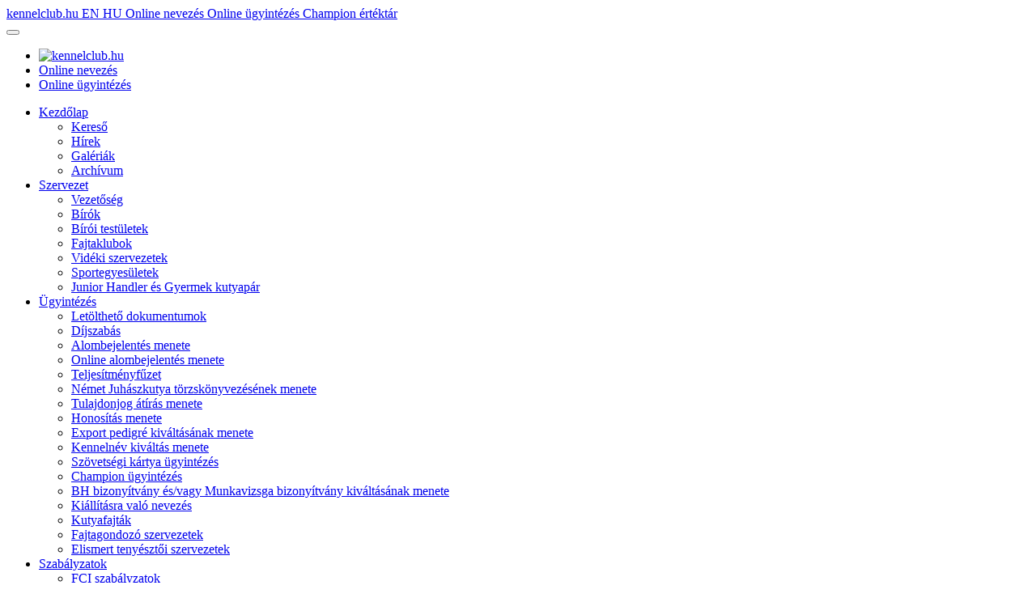

--- FILE ---
content_type: text/html; charset=UTF-8
request_url: http://kennelclub.hu/index.php?link=tenyeszszemle_2019&m=335&nyelv=magyar
body_size: 29235
content:
<!-- Cached copy, generated 12:17 -->
<!DOCTYPE html>
<html lang="hu">
<head>
	<meta charset="utf-8">
	<meta name="viewport" content="width=device-width, initial-scale=1.0">
	<meta name="description" content="">
	<meta name="author" content="MEOESZ">
	<meta name="keywords" content="meoesz, meoe szövetség, magyar, ebtenyésztők, kutya, törzskönyvezés, kennel, klub, hungarian, club" />
	<meta name="robots" content="index, follow, all" />
	<meta name="resource-type" content="document" />
	<meta name="Robots" content="All">
	<meta name="generator" content="CCMS + WKR 3.1.013">
	<meta name="distribution" content="Global" />
	<meta name="rating" content="General" />
	<meta name="searchtitle" content="kennelclub.hu" />
	<meta name="classification" content="A Magyar Ebtenyésztők Országos Egyesületeinek Szövetsége hivatalos weboldala" />
	<meta name="copyright" content="A Magyar Ebtenyésztők Országos Egyesületeinek Szövetsége hivatalos weboldala 2026" />
	<meta name="country" content="Hungary">
	<meta name="content-language" content="hu, hun, hungarian">
	<meta name="revisit-after" content="2 days">
	<title>A Magyar Ebtenyésztők Országos Egyesületeinek Szövetsége hivatalos weboldala</title>
	<!-- ALAP CSS -->
	<link href="css/bootstrap.min.css" rel="stylesheet">
	<link href="css/font-awesome.min.css" rel="stylesheet">
	<link href="css/animate.min.css" rel="stylesheet">
	<link href="css/owl.carousel.css" rel="stylesheet">
	<link href="css/owl.transitions.css" rel="stylesheet">
	<link href="css/prettyPhoto.css" rel="stylesheet">
	<link href="css/main.css?2019-09-26" rel="stylesheet">
	<link href="css/responsive.css" rel="stylesheet">
	<!--[if lt IE 9]>
	<script src="js/html5shiv.js"></script>
	<script src="js/respond.min.js"></script>
	<![endif]-->
	<!-- IKONOK -->
	<link rel="shortcut icon" href="images/ico/favicon.ico">
	<link rel="apple-touch-icon-precomposed" sizes="57x57" href="images/ico/apple-touch-icon-57x57.png" />
	<link rel="apple-touch-icon-precomposed" sizes="114x114" href="images/ico/apple-touch-icon-114x114.png" />
	<link rel="apple-touch-icon-precomposed" sizes="72x72" href="images/ico/apple-touch-icon-72x72.png" />
	<link rel="apple-touch-icon-precomposed" sizes="144x144" href="images/ico/apple-touch-icon-144x144.png" />
	<link rel="apple-touch-icon-precomposed" sizes="60x60" href="images/ico/apple-touch-icon-60x60.png" />
	<link rel="apple-touch-icon-precomposed" sizes="120x120" href="images/ico/apple-touch-icon-120x120.png" />
	<link rel="apple-touch-icon-precomposed" sizes="76x76" href="images/ico/apple-touch-icon-76x76.png" />
	<link rel="apple-touch-icon-precomposed" sizes="152x152" href="images/ico/apple-touch-icon-152x152.png" />
	<link rel="icon" type="image/png" href="images/ico/favicon-196x196.png" sizes="196x196" />
	<link rel="icon" type="image/png" href="images/ico/favicon-96x96.png" sizes="96x96" />
	<link rel="icon" type="image/png" href="images/ico/favicon-32x32.png" sizes="32x32" />
	<link rel="icon" type="image/png" href="images/ico/favicon-16x16.png" sizes="16x16" />
	<link rel="icon" type="image/png" href="images/ico/favicon-128.png" sizes="128x128" />
	<meta name="application-name" content="A Magyar Ebtenyésztők Országos Egyesületeinek Szövetsége hivatalos weboldala"/>
	<meta name="msapplication-TileColor" content="#FFFFFF" />
	<meta name="msapplication-TileImage" content="images/ico/mstile-144x144.png" />
	<meta name="msapplication-square70x70logo" content="images/ico/mstile-70x70.png" />
	<meta name="msapplication-square150x150logo" content="images/ico/mstile-150x150.png" />
	<meta name="msapplication-wide310x150logo" content="images/ico/mstile-310x150.png" />
	<meta name="msapplication-square310x310logo" content="images/ico/mstile-310x310.png" />
<meta property="og:url" content="https://www.kennelclub.hu/&link=Tenyeszszemle_2019" />
					<meta property="og:type" content="article" />
					<meta property="og:title" content="Tenyészszemle 2019" />
					<meta property="og:description" content="" />
					<meta property="og:image" content="https://www.kennelclub.hu/" /></head>
<body id="home" class="homepage">
<script>
  (function(i,s,o,g,r,a,m){i['GoogleAnalyticsObject']=r;i[r]=i[r]||function(){
  (i[r].q=i[r].q||[]).push(arguments)},i[r].l=1*new Date();a=s.createElement(o),
  m=s.getElementsByTagName(o)[0];a.async=1;a.src=g;m.parentNode.insertBefore(a,m)
  })(window,document,'script','https://www.google-analytics.com/analytics.js','ga');

  ga('create', 'UA-99993472-1', 'auto');
  ga('send', 'pageview');

</script><script src="js/jquery.js"></script>
<script src="js/bootstrap.min.js"></script>
<script src="js/owl.carousel.min.js"></script>
<script src="js/mousescroll.js"></script>
<script src="js/smoothscroll.js"></script>
<script src="js/jquery.prettyPhoto.js"></script>
<script src="js/jquery.isotope.min.js"></script>
<script src="js/jquery.inview.min.js"></script>
<script src="js/wow.min.js"></script>
<script src="js/main.js"></script>
<!--
<script src="https://maps.googleapis.com/maps/api/js?key=AIzaSyD7IJ7dVJVM94rqPvgwreEpRFczYAIwuNw&callback=initMap"></script>
Google api helyett
-->
<script src="js/ol.js"></script>

<!-- FEJLÉC -->
<header id="header">
	<nav class="navbar navbar-fixed-top" role="navigation">
	<div class="container-fluid">

		<a href="index.php" class="pull-left hidden-lg hidden-md hidden-sm mobil-title">
				kennelclub.hu		</a>
		
					<a class="pull-left hidden-lg hidden-md hidden-sm lang-mobil" href="index.php?link=tenyeszszemle_2019&m=335&nyelv=english">
			EN
			</a>
			
		<a class="pull-left hidden-lg hidden-md hidden-sm lang-mobil" href="index.php?link=tenyeszszemle_2019&m=335&nyelv=magyar">
		HU
		</a>

					<a class="pull-left hidden-lg hidden-md hidden-sm mobil-menu" href="http://nevezes.dogshow.hu/index.php" target="_blank">
				Online nevezés			</a>
						<a class="pull-left hidden-lg hidden-md hidden-sm mobil-menu" href="https://tirr.meoesz.hu/index.php?m=ugyintezes" target="_blank">
				Online ügyintézés			</a>
						<a class="pull-left hidden-lg hidden-md hidden-sm mobil-menu" href="http://meoesz.hu/ertektar" target="_blank">
				Champion értéktár			</a>
			
		<div class="navbar-header">
	    <button type="button" class="navbar-toggle" data-toggle="collapse" data-target=".navbar-collapse">
	      <span class="icon-bar"></span>
	      <span class="icon-bar"></span>
	      <span class="icon-bar"></span>
	    </button>
	  </div>

		<div class="navbar-collapse collapse">

			<ul class="nav navbar-nav col col-lg-2">
	        <li>
						<a href="index.php" class="a-logo">
							<img src="files/images/_LOGOK/meoeszlogo2023_kek_kennelclub_oldalra96x96.png" alt="kennelclub.hu" title="A Magyar Ebtenyésztők Országos Egyesületeinek Szövetsége hivatalos weboldala">
						</a>
					</li>

									<li class="hidden-lg hidden-md hidden-sm scroll">
						<a href="http://nevezes.dogshow.hu/index.php" target="_blank">
							Online nevezés						</a>
					</li>
										<li class="hidden-lg hidden-md hidden-sm scroll">
						<a href="https://tirr.meoesz.hu/index.php?m=ugyintezes" target="_blank">
							Online ügyintézés						</a>
					</li>
					
	    </ul>

	    <ul class="nav navbar-nav navbar-center col col-lg-8">
				<li class="scroll dropdown active">
						<a href="index.php">
							Kezdőlap						</a>
						<ul class="dropdown-menu">
							<li>
								<a href="index.php?modul=kereso">Kereső</a>
							</li>
							<li>
								<a href="index.php?modul=tartalmak">Hírek</a>
							</li>
							<li>
								<a href="index.php?modul=galeriak">Galériák</a>
							</li>
							<li>
								<a href="index.php?modul=archivum">Archívum</a>
							</li>
						</ul>
					</li>
					<li class="scroll dropdown"><a href="index.php?link=&m=1" class="dropdown-toggle" data-toggle="dropdown">Szervezet</a><ul class="dropdown-menu"><li>
							<a href="index.php?link=vezetoseg&m=32">Vezetőség</a>
						</li><li>
							<a href="index.php?modul=birok&szuro=15">Bírók</a>
						</li><li>
							<a href="index.php?link=testuletek&m=33">Bírói&nbsp;testületek</a>
						</li><li>
							<a href="index.php?modul=szervezetek&szuro=fajta">Fajtaklubok</a>
						</li><li>
							<a href="index.php?modul=szervezetek&szuro=videki">Vidéki&nbsp;szervezetek</a>
						</li><li>
							<a href="index.php?modul=szervezetek&szuro=sport">Sportegyesületek</a>
						</li><li>
							<a href="index.php?link=juniorhandler&m=344">Junior&nbsp;Handler&nbsp;és&nbsp;Gyermek&nbsp;kutyapár</a>
						</li></ul></li><li class="scroll dropdown"><a href="index.php?link=&m=38" class="dropdown-toggle" data-toggle="dropdown">Ügyintézés</a><ul class="dropdown-menu"><li>
							<a href="index.php?link=letoltheto_dokumentumok&m=54">Letölthető&nbsp;dokumentumok</a>
						</li><li>
							<a href="index.php?link=dijszabas6813a3b6ed3fb&m=715">Díjszabás</a>
						</li><li>
							<a href="index.php?link=alombejelentes_menete&m=359">Alombejelentés&nbsp;menete</a>
						</li><li>
							<a href="index.php?link=online alombejelentes&m=508">Online&nbsp;alombejelentés&nbsp;menete</a>
						</li><li>
							<a href="index.php?link=teljesitmenyfuzet&m=509">Teljesítményfűzet</a>
						</li><li>
							<a href="index.php?link=nemet_juhaszkutya_torzskonyvezesenek_menete&m=357">Német&nbsp;Juhászkutya&nbsp;törzskönyvezésének&nbsp;menete</a>
						</li><li>
							<a href="index.php?link=tulajdonjog_atiras_menete&m=351">Tulajdonjog&nbsp;átírás&nbsp;menete</a>
						</li><li>
							<a href="index.php?link=honositas_menete&m=352">Honosítás&nbsp;menete</a>
						</li><li>
							<a href="index.php?link=export_pedigre_kivaltasanak_menete&m=355">Export&nbsp;pedigré&nbsp;kiváltásának&nbsp;menete</a>
						</li><li>
							<a href="index.php?link=kennelnev&m=353">Kennelnév&nbsp;kiváltás&nbsp;menete</a>
						</li><li>
							<a href="index.php?link=szovetsegi_kartya_ugyintezes&m=356">Szövetségi&nbsp;kártya&nbsp;ügyintézés</a>
						</li><li>
							<a href="index.php?link=champion_ugyintezes&m=339">Champion&nbsp;ügyintézés</a>
						</li><li>
							<a href="index.php?link=munkavizsga_bizonyitvany_kivaltasanak_menete&m=358">BH&nbsp;bizonyítvány&nbsp;és/vagy&nbsp;Munkavizsga&nbsp;bizonyítvány&nbsp;kiváltásának&nbsp;menete</a>
						</li><li>
							<a href="index.php?link=kiallitasra_valo_nevezes&m=51">Kiállításra&nbsp;való&nbsp;nevezés</a>
						</li><li>
							<a href="index.php?link=kutyafajtak&m=365">Kutyafajták</a>
						</li><li>
							<a href="index.php?modul=szervezetek&szuro=ftsz">Fajtagondozó&nbsp;szervezetek</a>
						</li><li>
							<a href="index.php?modul=szervezetek&szuro=etsz">Elismert&nbsp;tenyésztői&nbsp;szervezetek</a>
						</li></ul></li><li class="scroll dropdown"><a href="index.php?link=&m=40" class="dropdown-toggle" data-toggle="dropdown">Szabályzatok</a><ul class="dropdown-menu"><li>
							<a href="index.php?link=fci_szabalyzatok&m=42">FCI&nbsp;szabályzatok</a>
						</li><li>
							<a href="index.php?link=meoesz_szabalyzatok&m=43">MEOESZ&nbsp;szabályzatok</a>
						</li><li>
							<a href="index.php?link=elnoksegihatarozatok&m=45">Elnökségi&nbsp;határozatok</a>
						</li></ul></li><li class="scroll dropdown"><a href="index.php?link=&m=62" class="dropdown-toggle" data-toggle="dropdown">Rendezvények</a><ul class="dropdown-menu"><li>
							<a href="index.php?link=rendezvenynaptar_2026&m=727">Rendezvénynaptár&nbsp;2026.</a>
						</li><li>
							<a href="index.php?modul=rendezvenyek&ev=2026&szuro=kull">Rendezvénynaptár&nbsp;2026</a>
						</li><li>
							<a href="index.php?link=tenyeszszemle_2026&m=735">Tenyészszemle&nbsp;2026</a>
						</li><li>
							<a href="index.php?modul=rendezvenyek&ev=2025&szuro=kull">Rendezvénynaptár&nbsp;2025</a>
						</li><li>
							<a href="index.php?link=tenyeszszemle_2025&m=713">Tenyészszemle&nbsp;2025</a>
						</li><li>
							<a href="index.php?link=nemzeti_kutyafajtaink_eves_pontversenye_2025&m=714">Nemzeti&nbsp;kutyafajtaink&nbsp;éves&nbsp;pontversenye&nbsp;2025</a>
						</li><li>
							<a href="index.php?modul=rendezvenyek&ev=2024&szuro=kull">Rendezvénynaptár&nbsp;2024</a>
						</li><li>
							<a href="index.php?link=tenyeszszemle_2024&m=692">Tenyészszemle&nbsp;2024</a>
						</li><li>
							<a href="index.php?link=magyar_nemzeti_kutyafajtaink_2024_evi_pontversenye&m=693">Nemzeti&nbsp;kutyafajtáink&nbsp;éves&nbsp;pontversenye&nbsp;2024</a>
						</li><li>
							<a href="index.php?modul=rendezvenyek&ev=2023&szuro=kull">Rendezvénynaptár&nbsp;2023</a>
						</li><li>
							<a href="index.php?link=tenyeszszemle_2023&m=654">Tenyészszemle&nbsp;2023</a>
						</li><li>
							<a href="index.php?link=magyar_nemzeti_kutyafajtaink_2023_evi_pontversenye&m=686">Nemzeti&nbsp;kutyafajtáink&nbsp;éves&nbsp;pontversenye&nbsp;2023</a>
						</li><li>
							<a href="index.php?modul=rendezvenyek&ev=2022&szuro=kull">Rendezvénynaptár&nbsp;2022</a>
						</li><li>
							<a href="index.php?link=tenyeszszemle_2020-9d371-e3ed8&m=606">Tenyészszemle&nbsp;2022</a>
						</li><li>
							<a href="index.php?link=magyar_nemzeti_kutyafajtaink_2022_evi_pontversenye&m=647">Nemzeti&nbsp;kutyafajtáink&nbsp;éves&nbsp;pontversenye&nbsp;2022</a>
						</li><li>
							<a href="index.php?modul=rendezvenyek&ev=2021&szuro=kull">Rendezvénynaptár&nbsp;2021</a>
						</li><li>
							<a href="index.php?link=tenyeszszemle_2020-9d371&m=554">Tenyészszemle&nbsp;2021</a>
						</li><li>
							<a href="index.php?modul=rendezvenyek&ev=2020">Rendezvénynaptár&nbsp;2020</a>
						</li><li>
							<a href="index.php?link=tenyeszszemle_2020&m=463">Tenyészszemle&nbsp;2020</a>
						</li><li>
							<a href="index.php?link=nemzeti_kutyafajtaink_eves_pontversenye_2020&m=492">Nemzeti&nbsp;kutyafajtáink&nbsp;éves&nbsp;pontversenye&nbsp;2020</a>
						</li><li>
							<a href="index.php?modul=rendezvenyek&ev=2019">Rendezvénynaptár&nbsp;2019</a>
						</li><li>
							<a href="index.php?link=tenyeszszemle_2019&m=335">Tenyészszemle&nbsp;2019</a>
						</li><li>
							<a href="index.php?link=magyar_fajta_pontverseny_2019&m=382">Nemzeti&nbsp;kutyafajtáink&nbsp;éves&nbsp;pontversenye&nbsp;2019</a>
						</li><li>
							<a href="index.php?modul=rendezvenyek&ev=2018">Rendezvénynaptár&nbsp;2018</a>
						</li></ul></li><li class="scroll dropdown"><a href="index.php?link=online_champion&m=710">Online&nbsp;Champion</a></li><li class="scroll dropdown"><a href="index.php?link=&m=694" class="dropdown-toggle" data-toggle="dropdown">Képzések</a><ul class="dropdown-menu"><li>
							<a href="index.php?link=meoe_szovetseg_tenyesztoi_tanfolyam&m=695">MEOE&nbsp;Szövetség&nbsp;tenyésztői&nbsp;tanfolyam</a>
						</li></ul></li><li class="scroll dropdown"><a href="index.php?link=&m=717" class="dropdown-toggle" data-toggle="dropdown">Támogatóink</a><ul class="dropdown-menu"><li>
							<a href="index.php?link=&m=718">Gyémánt&nbsp;fokozat&nbsp;támogatóink</a>
						</li><li>
							<a href="index.php?link=&m=719">Arany&nbsp;fokozatú&nbsp;támogatóink</a>
						</li><li>
							<a href="index.php?link=&m=720">Ezüst&nbsp;fokozatú&nbsp;támogatóink</a>
						</li><li>
							<a href="index.php?link=&m=721">Bronz&nbsp;fokozatú&nbsp;támogatóink</a>
						</li></ul></li><li class="scroll dropdown"><a href="index.php?link=tagfelvetel&m=732">Tagfelvétel</a></li><li class="scroll dropdown"><a href="index.php?link=&m=345" class="dropdown-toggle" data-toggle="dropdown" style="color:rgba(255,15,63, 1);">Sportbizottságok</a><ul class="dropdown-menu"><li>
							<a href="index.php?link=agility_biroi_testulet&m=690">SPORTBIZOTTSÁG</a>
						</li><li>
							<a href="http://magyarpasztorkutyak.hu/index.php?link=mpk_agility&m=470">Magyar&nbsp;kutyafajták&nbsp;Agility&nbsp;csapata</a>
						</li></ul></li><li class="scroll dropdown"><a href="index.php?link=dijazottaink_2021_2022&m=628" class="dropdown-toggle" data-toggle="dropdown" style="color:rgba(255,15,63, 1);">Díjazottaink</a><ul class="dropdown-menu"><li>
							<a href="http://meoesz.hu/ertektar/">CH&nbsp;értéktár</a>
						</li><li>
							<a href="index.php?link=korozs_andras_emlekplakett&m=708">Korózs&nbsp;András&nbsp;emlékplakett</a>
						</li><li>
							<a href="index.php?link=puy_aladar_emlekerem6655d41eb41a6&m=696">Puy&nbsp;Aladár&nbsp;emlékérem</a>
						</li><li>
							<a href="index.php?link=id_jilly_bertalan_emlekerem&m=697">Jilly&nbsp;Bertalan&nbsp;emlékérem</a>
						</li><li>
							<a href="index.php?link=&m=698">A&nbsp;Kutyás&nbsp;Sportért&nbsp;érdemérem</a>
						</li><li>
							<a href="index.php?link=&m=699">Babérkoszorús&nbsp;aranyjelvény</a>
						</li><li>
							<a href="index.php?link=&m=700">Aranykoszorús&nbsp;jelvény</a>
						</li><li>
							<a href="index.php?link=&m=701">Ezüstkoszorús&nbsp;jelvény</a>
						</li><li>
							<a href="index.php?link=&m=702">Bronzkoszorús&nbsp;jelvény</a>
						</li><li>
							<a href="index.php?link=elnoki_elismero_oklevel&m=703">Szövetség&nbsp;Elnöke&nbsp;Elismerő&nbsp;Oklevél</a>
						</li><li>
							<a href="index.php?link=mestertenyesztok&m=704">Mestertenyésztő</a>
						</li><li>
							<a href="index.php?link=mestervezeto&m=707">Mestervezető</a>
						</li></ul></li><li class="scroll dropdown"><a href="index.php?link=&m=334" class="dropdown-toggle" data-toggle="dropdown" style="color:rgba(255,15,63, 1);">Partnereink</a><ul class="dropdown-menu"><li>
							<a href="index.php?link=tamogatoink58d134d249570&m=372">Támogató</a>
						</li><li>
							<a href="index.php?link=tamogatoink598170f720eff-243c7&m=529">ONE</a>
						</li><li>
							<a href="http://www.fci.be/en/">FCI</a>
						</li><li>
							<a href="index.php?link=kzs___szloven_kennel_club&m=374">KZS&nbsp;-&nbsp;Szlovén&nbsp;Kennel&nbsp;Club</a>
						</li><li>
							<a href="index.php?link=enci___olasz_kennel_club&m=375">ENCI&nbsp;-&nbsp;Olasz&nbsp;Kennel&nbsp;Club</a>
						</li></ul></li><li class="scroll dropdown"><a href="index.php?link=magyar_kutyafajtak_tanosvenye&m=709" style="color:rgba(255,15,63, 1);">Magyar&nbsp;kutyafajták&nbsp;Tanösvénye</a></li><li class="scroll dropdown"><a href="index.php?link=elerhetosegek&m=37" style="color:rgba(255,15,63, 1);">Kapcsolat</a></li><li class="scroll dropdown"><a href="http://magyarpasztorkutyak.hu/" style="color:rgba(255,15,63, 1);">Magyar&nbsp;Pásztorkutyák&nbsp;Világszövetsége</a></li>	    </ul>

	    <ul class="nav navbar-nav navbar-right col col-lg-2">
											<li class="scroll" id="language">
								<a href="index.php?link=tenyeszszemle_2019&m=335&nyelv=english">
									<img src="images/en.png" alt="Angol">
								</a>
							</li>
													<li class="scroll" id="language">
							<a href="index.php?link=tenyeszszemle_2019&m=335&nyelv=magyar">
								<img src="images/hu.png" alt="Magyar">
							</a>
						</li>
							    </ul>

	  </div>
	</div>
	</nav>
</header>
<!-- / FEJLÉC -->

	<section id="page">
      <div class="container">
          <div class="section-header">
              <h2 class="section-title text-center wow fadeInDown">Tenyészszemle 2019</h2>
							              <p class="wow fadeInDown"></p>
          </div>

          <div class="row wow fadeInDown">

            <p>A MEOE Sz&ouml;vets&eacute;g teny&eacute;szszeml&eacute;t tart azon fajt&aacute;k vonatkoz&aacute;s&aacute;ban, melyek nem rendelkeznek k&eacute;t fajtagondoz&oacute; szervezettel vagy egy fajtagondoz&oacute; szervezet van &eacute;s speci&aacute;l meg&aacute;llapod&aacute;s alapj&aacute;n a MEOE Sz&ouml;vets&eacute;g is tarthat teny&eacute;szszeml&eacute;t.<br />
&nbsp;</p>

<p>A MEOE Sz&ouml;vets&eacute;g csak azon kutyafajt&aacute;k r&eacute;sz&eacute;re tart teny&eacute;szszeml&eacute;t, ahol nincsen fajtagondoz&oacute; szervezet, vagy csak egy van.</p>

<p>Ezt az al&aacute;bbi link keresőj&eacute;ben tudja ellenőrizni a fajta nev&eacute;t be&iacute;rva:</p>

<p><a class='moz-txt-link-freetext' href='https://www.kennelclub.hu/?modul=szervezetek&amp;szuro=ftsz'>https://www.kennelclub.hu/?modul=szervezetek&amp;szuro=ftsz</a></p>

<p>Figyelem!<br />
A MEOE Sz&ouml;vets&eacute;g csak k&uuml;llem teny&eacute;szszeml&eacute;t tart.<br />
Azon fajt&aacute;k eset&eacute;ben melyek k&eacute;pess&eacute;gvizsg&aacute;ra k&ouml;telezettek, a k&uuml;llem teny&eacute;szszemle nem elegendő, az csak a k&eacute;pess&eacute;gvizsg&aacute;val egy&uuml;tt v&aacute;lik &eacute;rv&eacute;nyess&eacute;, &iacute;gy azt a fajtagondoz&oacute; szervezetn&eacute;l, vagy k&eacute;pess&eacute;gvizsg&aacute;t lebonyol&iacute;t&oacute; rendezv&eacute;nyeken tudj&aacute;k teljes&iacute;teni.</p>

<p><span style='font-size:14px'><strong>Figyelem! Minden teny&eacute;szszeml&eacute;hez csatlakozott a Hung&aacute;ria Fox &eacute;s Egy&eacute;b Hossz&uacute;l&aacute;b&uacute; Terrier Teny&eacute;sztők Egyes&uuml;lete &eacute;s a Pannon Terrier Egyes&uuml;let, teh&aacute;t a lenti időpontokban a komplett FCI III. fajtacsoportnak lesz teny&eacute;szszeml&eacute;je, kiv&eacute;ve a Jagd Terriereket.</strong></span></p>

<p>&nbsp;</p>

<p>Időpontok:</p>

<ul>
	<li>
	<pre>
2019.01.23. - MEOE Sz&ouml;vets&eacute;g k&ouml;zponti irod&aacute;ja - 1194 Budapest Hofherr Albert u 42.</pre>
	</li>
	<li>
	<pre>
2019.02.20. - MEOE Sz&ouml;vets&eacute;g k&ouml;zponti irod&aacute;ja - 1194 Budapest Hofherr Albert u 42.</pre>
	</li>
	<li>
	<pre>
2019.03.20. - MEOE Sz&ouml;vets&eacute;g k&ouml;zponti irod&aacute;ja - 1194 Budapest Hofherr Albert u 42.</pre>
	</li>
	<li>
	<pre>
2019.04.17. - MEOE Sz&ouml;vets&eacute;g k&ouml;zponti irod&aacute;ja - 1194 Budapest Hofherr Albert u 42.</pre>
	</li>
	<li>
	<pre>
2019.05.15. - MEOE Sz&ouml;vets&eacute;g k&ouml;zponti irod&aacute;ja - 1194 Budapest Hofherr Albert u 42.</pre>
	</li>
	<li>
	<pre>
2019.06.19. - MEOE Sz&ouml;vets&eacute;g k&ouml;zponti irod&aacute;ja - 1194 Budapest Hofherr Albert u 42.</pre>
	</li>
	<li>
	<pre>
2019.07.17. - MEOE Sz&ouml;vets&eacute;g k&ouml;zponti irod&aacute;ja - 1194 Budapest Hofherr Albert u 42.</pre>
	</li>
	<li>
	<pre>
2019.08.14. - MEOE Sz&ouml;vets&eacute;g k&ouml;zponti irod&aacute;ja - 1194 Budapest Hofherr Albert u 42.</pre>
	</li>
	<li>
	<pre>
2019.09.18. - MEOE Sz&ouml;vets&eacute;g k&ouml;zponti irod&aacute;ja - 1194 Budapest Hofherr Albert u 42.</pre>
	</li>
	<li>
	<pre>
2019.10.16. - MEOE Sz&ouml;vets&eacute;g k&ouml;zponti irod&aacute;ja - 1194 Budapest Hofherr Albert u 42.</pre>
	</li>
	<li>
	<pre>
2019.11.06. - MEOE Sz&ouml;vets&eacute;g k&ouml;zponti irod&aacute;ja - 1194 Budapest Hofherr Albert u 42.</pre>
	</li>
	<li>
	<pre>
2019.12.18. - MEOE Sz&ouml;vets&eacute;g k&ouml;zponti irod&aacute;ja - 1194 Budapest Hofherr Albert u 42.</pre>
	</li>
</ul>

<p>&nbsp;</p>

<p>Minden alkalommal d&eacute;lut&aacute;n 15,00 &oacute;r&aacute;t&oacute;l 18,00 &oacute;r&aacute;ig.</p>

<p>&nbsp;</p>

<p>Teny&eacute;szszemle d&iacute;ja:<br />
10.000 Ft (sz&ouml;vets&eacute;gi k&aacute;rty&aacute;val rendelkezők sz&aacute;m&aacute;ra)<br />
20.000 Ft (sz&ouml;vets&eacute;gi k&aacute;rty&aacute;val nem rendelkezők sz&aacute;m&aacute;ra)</p>

<p>Inform&aacute;ci&oacute;s telefonsz&aacute;m: 06-70/457-2763</p>

<p>&nbsp;</p>

<p>Budapest, 2019. janu&aacute;r 1.</p>

<p>&nbsp;</p>

<p>Kor&oacute;zs Andr&aacute;s</p>

<p>a MEOE Sz&ouml;vets&eacute;ge</p>

<p>Eln&ouml;ke</p>

<p>&nbsp;</p>

						<footer class="entry-meta">
						    <span class="entry-author"><i class="fa fa-calendar"></i> Utolsó módosítás: 2019-09-12 11:05:47 | Létrehozás: 2017-04-05 10:13:58</span><br />
						    <span class="entry-category"><i class="fa fa-key"></i> Kulcsszavak: tenyészszemle</span><br />
						    <span class="entry-category"><i class="fa fa-link"></i> Rövid link: <a href="https://www.kennelclub.hu/Tenyeszszemle_2019">https://www.kennelclub.hu/Tenyeszszemle_2019</a></span>
						</footer>
          </div>

      </div>
  </section>
	<!-- KAPCSOLAT -->
<section id="contact">
	<div id="google-map" style="height:700px" data-latitude="47.437464" data-longitude="19.1456723">
	</div>

  <script type="text/javascript">
    var map = new ol.Map({
      target: 'google-map',
      layers: [
        new ol.layer.Tile({
          source: new ol.source.OSM()
        })
      ],
      view: new ol.View({
        center: ol.proj.fromLonLat([19.1456723,47.437464]),
        zoom: 16
      })
    });
  </script>

	<div class="container-wrapper">
		<div class="container">
			<div class="row">
				<div class="col-sm-4 col-sm-offset-8">
					<div class="contact-form">
						<h3>
							Kapcsolat						</h3>

						<address>
							<strong>
								Magyar Ebtenyésztők Országos Egyesületeinek Szövetsége							</strong>
							<br>
							1119 Budapest Tétényi út 130.							<br>
														<br>
							<abbr title="Telefonszám">T:</abbr>
							+36 70 465 3911<br />
							<abbr title="E-mail cím">E:</abbr>
							titkarsag@kennelclub.hu						</address>

	<form id="main-contact-form" name="contact-form" method="post" action="index.php">
		<div class="form-group">
			<input type="text" name="name" class="form-control" placeholder="Név" required>
		</div>
		<div class="form-group">
			<input type="hidden" name="to_email" value="titkarsag@kennelclub.hu">
			<input type="email" name="from_email" class="form-control" placeholder="E-mail cím" required>
		</div>
		<div class="form-group">
			<input type="text" name="subject" class="form-control" placeholder="Tárgy" required>
		</div>
		<div class="form-group">
			<textarea name="message" class="form-control" rows="6" placeholder="Üzenet" required></textarea>
		</div>
		<div class="form-group">
      			<img style="border-style:outset;border-color:gray;border-width:1px;" src="inc/biztonsagos.php?SZOVEG=MjYzNw==">
			<input type="text" name="ell" class="form-control" placeholder="Milyen számok láthatóak a képen?" required>
			<input type="hidden" name="B" value="c60d870eaad6a3946ab3e8734466e532">
		</div>
		<button type="submit" name="email_send" class="btn btn-primary">
			Küldés		</button>
	</form>

	
					</div>
				</div>
			</div>
		</div>
	</div>
</section>
<!-- / KAPCSOLAT -->

<script type="application/ld+json">
{
  "@context": "http://schema.org",
  "@type": "Organization",
  "url": "https://www.kennelclub.hu/",
  "contactPoint": [{
    "@type": "ContactPoint",
    "telephone": "+36 70 465 3911",
    "email": "titkarsag@kennelclub.hu",
	  "location" : {
	     "@type" : "Place",
	     "name" : "Magyar Ebtenyésztők Országos Egyesületeinek Szövetsége",
	     "address" : "1119 Budapest Tétényi út 130."
	  },
    "contactType": "customer service"
  }]
}
</script>
	<div id="rtab">
		<a href="http://nevezes.dogshow.hu/index.php" target="_blank">Online nevezés</a>
	</div>
		<div id="rtab" style="top:170px;">
		<a href="https://tirr.meoesz.hu/index.php?m=ugyintezes" target="_blank">Online ügyintézés</a>
	</div>
		<div id="rtab" style="top:220px;">
		<a href="http://meoesz.hu/ertektar" target="_blank"><img src="images\rosetta.png" style="width:24px;">Champion értéktár</a>
	</div>
		<div id="ltab" style="top:120px;">
		<a href="https://www.facebook.com/HungarianKennelClub" target="_blank">Facebook oldal</a>
	</div>
		<div id="ltab" style="top:170px;">
		<a href="https://odysee.com/@MEOESZ:7" target="_blank">Youtube csatorna</a>
	</div>
	<!-- LÁBLÉC -->
<section id="cta" class="wow fadeIn">
	<div class="container">
		<div class="row">
			<div class="col-sm-9">
				<h2>
					A Magyar Ebtenyésztők Országos Egyesületeinek Szövetsége hivatalos weboldala				</h2>
				<p>
									</p>
			</div>
			<div class="col-sm-3 text-right">
				<img src="https://www.kennelclub.hu/files/images/_LOGOK/meoeszlogo2023_kek_kennelclub_oldalra.png">
			</div>
		</div>
	</div>
</section>

<footer id="footer">
	<div class="container">
		<div class="row">
			<div class="col-sm-11">
&copy; 2026 Magyar Ebtenyésztők Országos Egyesületeinek Szövetsége (MEOESZ) | <a href="index.php?modul=impresszum">Impresszum</a> | <a href="https://www.kennelclub.hu/?link=elerhetosegek">Kapcsolat</a> | Készítette: <a href="http://www.simonszoft.hu" target="_blank">Simon Nándor, Simonszoft</a>			</div>
			<div class="col-sm-1">
				<ul class="social-icons">
					<li>
					<a href="https://www.facebook.com/HungarianKennelClub">
						<i class="fa fa-facebook"></i></a>
					</li>
					<li>
					<a href="https://odysee.com/@MEOESZ:7">
						<i class="fa fa-youtube"></i></a>
					</li>
				</ul>
			</div>
		</div>
	</div>
</footer>
<!-- / LÁBLÉC -->

</body>
</html>
